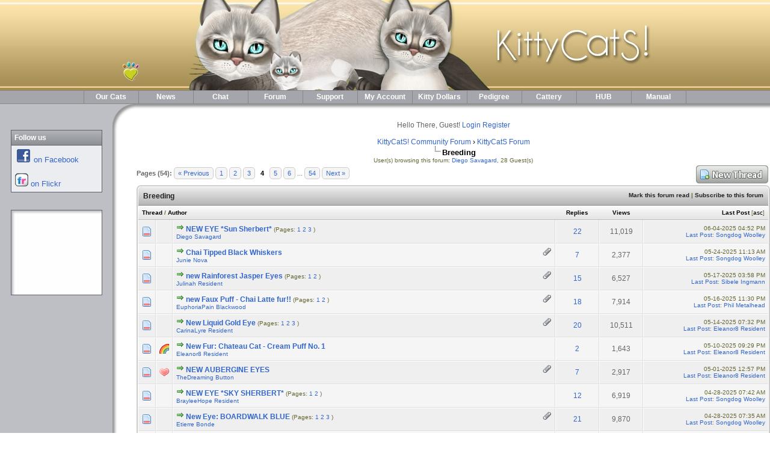

--- FILE ---
content_type: text/html; charset=UTF-8
request_url: https://www.kittycats.ws/forum/forumdisplay.php?fid=5&page=4&datecut=0&sortby=lastpost&order=desc
body_size: 54560
content:
<!DOCTYPE html PUBLIC "-//W3C//DTD XHTML 1.0 Transitional//EN" "http://www.w3.org/TR/xhtml1/DTD/xhtml1-transitional.dtd"><!-- start: forumdisplay -->
<html xml:lang="en" lang="en" xmlns="http://www.w3.org/1999/xhtml">
<head>
<title>KittyCatS! Community Forum - Breeding </title>
<!-- start: headerinclude -->
<link rel="alternate" type="application/rss+xml" title="Latest Threads (RSS 2.0)" href="https://kittycats.ws/forum/syndication.php" />
<link rel="alternate" type="application/atom+xml" title="Latest Threads (Atom 1.0)" href="https://kittycats.ws/forum/syndication.php?type=atom1.0" />
<meta http-equiv="Content-Type" content="text/html; charset=UTF-8" />
<meta http-equiv="Content-Script-Type" content="text/javascript" />
<script type="text/javascript" src="https://kittycats.ws/forum/jscripts/prototype.js?ver=1600"></script>
<script type="text/javascript" src="https://kittycats.ws/forum/jscripts/general.js?ver=1600"></script>
<script type="text/javascript" src="https://kittycats.ws/forum/jscripts/popup_menu.js?ver=1600"></script>
<link type="text/css" rel="stylesheet" href="https://kittycats.ws/forum/cache/themes/theme4/global.css" />
<link type="text/css" rel="stylesheet" href="https://kittycats.ws/forum/css.php?stylesheet=8" />
<link type="text/css" rel="stylesheet" href="https://kittycats.ws/forum/css.php?stylesheet=11" />
<link type="text/css" rel="stylesheet" href="https://kittycats.ws/forum/css.php?stylesheet=9" />

<script type="text/javascript">
<!--
	var cookieDomain = ".kittycats.ws";
	var cookiePath = "/";
	var cookiePrefix = "";
	var deleteevent_confirm = "Are you sure you want to delete this event?";
	var removeattach_confirm = "Are you sure you want to remove the selected attachment from this post?";
	var loading_text = 'Loading. <br />Please Wait..';
	var saving_changes = 'Saving changes..';
	var use_xmlhttprequest = "1";
	var my_post_key = "fea0bb1bd12d693025761fbaf69e76c2";
	var imagepath = "images/clean";
// -->
</script>
<script type="text/javascript" src="jscripts/thx.js"></script>
<!-- end: headerinclude -->
<!-- start: forumdisplay_rssdiscovery -->
<link rel="alternate" type="application/rss+xml" title="Latest Threads in Breeding (RSS 2.0)" href="https://kittycats.ws/forum/syndication.php?fid=5" />
<link rel="alternate" type="application/atom+xml" title="Latest Threads in Breeding (Atom 1.0)" href="https://kittycats.ws/forum/syndication.php?type=atom1.0&amp;fid=5" />
<!-- end: forumdisplay_rssdiscovery -->
<script type="text/javascript">
<!--
	lang.no_new_posts = "Forum Contains No New Posts";
	lang.click_mark_read = "Click to mark this forum as read";
// -->
</script>
</head>
<body>
<!-- start: header -->
<html xml:lang="en" lang="en" xmlns="http://www.w3.org/1999/xhtml"><head>

<!-- CHANGE THE NEXT THREE LINES -->

<title>Drop Menu Website Template</title>
<meta name="Description" content=""A website for KittyCatS! Lovers - learn more about KittyCatS! facts and all things that you always wanted to know about our breedable cats in Second Life.">
<meta name="KeyWords" content="KittyCatS!, kittycats, breedable pets, second life, cats, kitten, breedable cats, online breedable">

<!-- CHANGE THE ABOVE THREE LINES -->
<link rel="shortcut icon" href="../picts/favicon.ico">


<meta http-equiv="Content-Type" content="text/html; charset=iso-8859-1">
<meta name="Copyright" content="Allwebco Design Corporation http://allwebcodesign.com/">


<link rel="StyleSheet" href="../css/common-style.css" type="text/css">
<link rel="StyleSheet" href="../css/gray.css" type="text/css">
<link rel="StyleSheet" href="../css/gray-menu.css" type="text/css">


<script language="JavaScript" type="text/javascript" src="../css/css.js"></script>


<script language="JavaScript" type="text/javascript" src="../javascripts.js"></script>
<script language="JavaScript" type="text/javascript" src="../pop-closeup.js"></script>
<link rel="shortcut icon" href="picts/favicon.ico">

</head>
<body bgcolor="#FFFFFF" text="#000000">



<!-- OUTER PAGE TABLE-->
<table cellpadding="0" cellspacing="0" border="0" width="100%"><tr><td align="center" valign="top">

<script language="JavaScript" type="text/javascript" src="../header.js"></script>




<!-- PICTURE AND BAR TABLE -->
<table cellpadding="0" cellspacing="0" border="0" width="100%"  bgcolor=#B4B4B4><tr><td align="center" BACKGROUND="../picts/bannerside2.jpg">
<img src="../picts/banner2.jpg" border="0" alt="Image"><br>
</td></tr></table>
<!-- END PICTURE TABLE -->




<script language="JavaScript" type="text/javascript" src="../menu.js"></script>




<!-- SPLIT TABLE-->
<table cellpadding="0" cellspacing="0" border="0" width="100%"><tr>
<td align="left" valign="top" class="sidebar-background">



<!-- LEFT SIDEBAR AREA -->

<iframe name="Sidebar" src="../sidebar.htm" width="187" height="600" frameborder="0" marginheight="0" marginwidth="0" scrolling="no" class="sidebar-frame" onload="this.style.visibility='visible';">
</iframe>




</td><td align="left" valign="top" width="40" class="pageheight">

<div id="cornerimage">
<img src="../picts/spacer.gif" height="40" width="40" alt="image"><br>
</div>

<img src="../picts/spacer.gif" height="200" width="10" border="0" alt="image"><br>

</td><td align="center" valign="top" class="shadow-horizontal">



<br><br>

<div id="panel">
				<!-- start: header_welcomeblock_guest -->
<script type="text/javascript">
<!--
	lang.username = "Username";
	lang.password = "Password";
	lang.login = "Login";
	lang.lost_password = "<a href=\"https://kittycats.ws/forum/member.php?action=lostpw\" class=\"lost_password\">Lost Password?<\/a>";
	lang.register_url = "<a href=\"#\" class=\"register\" onClick=ShowActive('yy')>Register<\/a><span id=\"yy\"><\/span>";
	lang.remember_me = "Remember me";
// -->
</script>
<script language='JavaScript'>

	function ShowActive(id) {

	

	if (document.layers) document.layers[''+id+''].innerHTML = '<br>&nbsp;<br>&nbsp;Please get a free KittyCatS! Website Terminal at our shop to register! <a href="http://slurl.com/secondlife/kittyCats/128/128/22" target="_blank"> Get Now...</a>';

	else if (document.all) document.all[''+id+''].innerHTML = '<br>&nbsp;<br>&nbsp;Please get a free KittyCatS! Website Terminal at our shop to register! <a href="http://slurl.com/secondlife/kittyCats/128/128/22" target="_blank"> Get Now...</a>';

	else if (document.getElementById) document.getElementById(''+id+'').innerHTML = '<br>&nbsp;<br>&nbsp;Please get a free KittyCatS Website Terminal at our shop to register! <a href="http://slurl.com/secondlife/kittyCats/128/128/22" target="_blank"> Get Now...</a>';

	

	}

	function kittycats_login()
       {
            window.location.href = '../login_form4.php?redirect=' + window.location.href;
       }


	</script>

<!-- Continuation of div(class="upper") as opened in the header template -->
<!-- <a href="https://kittycats.ws/forum/member.php?action=login  onclick="MyBB.quickLogin();" -->

	<span class="welcome" id="quick_login">Hello There, Guest! <a href="#" onclick="kittycats_login();" class="login">Login</a> <a href="#" class="register" onClick=ShowActive('xx')>Register</a><span id="xx"></span></span>

	</div>
</div>
<!-- end: header_welcomeblock_guest -->
			</div>
<br>
<!-- start: nav -->

<div class="navigation">
<!-- start: nav_bit -->
<a href="https://kittycats.ws/forum/index.php">KittyCatS! Community Forum</a><!-- start: nav_sep -->
&rsaquo;
<!-- end: nav_sep -->
<!-- end: nav_bit --><!-- start: nav_bit -->
<a href="forumdisplay.php?fid=3">KittyCatS Forum</a>
<!-- end: nav_bit --><!-- start: nav_sep_active -->
<br /><img src="images/clean/nav_bit.gif" alt="" />
<!-- end: nav_sep_active --><!-- start: nav_bit_active -->
<span class="active">Breeding</span>
<!-- end: nav_bit_active -->
</div>
<!-- end: nav -->
<!-- end: header -->

<!-- start: forumdisplay_usersbrowsing -->
<span class="smalltext">User(s) browsing this forum: <a href="https://kittycats.ws/forum/member.php?action=profile&amp;uid=7144">Diego Savagard</a>, 28 Guest(s)</span><br />
<!-- end: forumdisplay_usersbrowsing -->


<!-- start: forumdisplay_threadlist -->
<div class="float_left">
	<!-- start: multipage -->
<div class="pagination">
<span class="pages">Pages (54):</span>
<!-- start: multipage_prevpage -->
<a href="forumdisplay.php?fid=5&amp;page=3" class="pagination_previous">&laquo; Previous</a>
<!-- end: multipage_prevpage --><!-- start: multipage_start -->
<a href="forumdisplay.php?fid=5&amp;page=1" class="pagination_first">1</a> 
<!-- end: multipage_start --><!-- start: multipage_page -->
<a href="forumdisplay.php?fid=5&amp;page=2" class="pagination_page">2</a>
<!-- end: multipage_page --><!-- start: multipage_page -->
<a href="forumdisplay.php?fid=5&amp;page=3" class="pagination_page">3</a>
<!-- end: multipage_page --><!-- start: multipage_page_current -->
 <span class="pagination_current">4</span>
<!-- end: multipage_page_current --><!-- start: multipage_page -->
<a href="forumdisplay.php?fid=5&amp;page=5" class="pagination_page">5</a>
<!-- end: multipage_page --><!-- start: multipage_page -->
<a href="forumdisplay.php?fid=5&amp;page=6" class="pagination_page">6</a>
<!-- end: multipage_page --><!-- start: multipage_end -->
...  <a href="forumdisplay.php?fid=5&amp;page=54" class="pagination_last">54</a>
<!-- end: multipage_end --><!-- start: multipage_nextpage -->
<a href="forumdisplay.php?fid=5&amp;page=5" class="pagination_next">Next &raquo;</a>
<!-- end: multipage_nextpage -->
</div>
<!-- end: multipage -->
</div>
<div class="float_right">
	<!-- start: forumdisplay_newthread -->
<a href="newthread.php?fid=5"><img src="images/clean/english/newthread.gif" alt="Post Thread" title="Post Thread" /></a>
<!-- end: forumdisplay_newthread -->
</div>
<table border="0" cellspacing="0" cellpadding="5" class="tborder" style="clear: both;">
	<tr>
		<td class="thead" colspan="6">
			<div style="float: right;">
				<span class="smalltext"><strong><a href="misc.php?action=markread&amp;fid=5">Mark this forum read</a> | <a href="usercp2.php?action=addsubscription&amp;type=forum&amp;fid=5&amp;my_post_key=fea0bb1bd12d693025761fbaf69e76c2">Subscribe to this forum</a></strong></span>
			</div>
			<div>
				<strong>Breeding</strong>
			</div>
		</td>
	</tr>
	<tr>
		<td class="tcat" colspan="3" width="66%"><span class="smalltext"><strong><a href="forumdisplay.php?fid=5&amp;page=4&amp;datecut=0&amp;sortby=subject&amp;order=asc">Thread</a>  / <a href="forumdisplay.php?fid=5&amp;page=4&amp;datecut=0&amp;sortby=starter&amp;order=asc">Author</a> </strong></span></td>
		<td class="tcat" align="center" width="7%"><span class="smalltext"><strong><a href="forumdisplay.php?fid=5&amp;page=4&amp;datecut=0&amp;sortby=replies&amp;order=desc">Replies</a> </strong></span></td>
		<td class="tcat" align="center" width="7%"><span class="smalltext"><strong><a href="forumdisplay.php?fid=5&amp;page=4&amp;datecut=0&amp;sortby=views&amp;order=desc">Views</a> </strong></span></td>
		
		<td class="tcat" align="right" width="20%"><span class="smalltext"><strong><a href="forumdisplay.php?fid=5&amp;page=4&amp;datecut=0&amp;sortby=lastpost&amp;order=desc">Last Post</a> <!-- start: forumdisplay_orderarrow -->
<span class="smalltext">[<a href="forumdisplay.php?fid=5&amp;page=4&amp;datecut=0&amp;sortby=lastpost&amp;order=asc">asc</a>]</span>
<!-- end: forumdisplay_orderarrow --></strong></span></td>
		
	</tr>
	
	
	<!-- start: forumdisplay_thread -->
<tr>
	<td align="center" class="trow2 forumdisplay_regular" width="2%"><img src="images/clean/newhotfolder.gif" alt="New posts. Hot thread." title="New posts. Hot thread." /></td>
	<td align="center" class="trow2 forumdisplay_regular" width="2%">&nbsp;</td>
	<td class="trow2 forumdisplay_regular">
		
		<div>
			<span> <!-- start: forumdisplay_thread_gotounread -->
<a href="showthread.php?tid=39086&amp;action=newpost"><img src="images/clean/jump.gif" alt="Go to first unread post" title="Go to first unread post" /></a> 
<!-- end: forumdisplay_thread_gotounread --><a href="showthread.php?tid=39086" class=" subject_new" id="tid_39086">NEW EYE *Sun Sherbert*</a><!-- start: forumdisplay_thread_multipage -->
 <span class="smalltext">(Pages: <!-- start: forumdisplay_thread_multipage_page -->
<a href="showthread.php?tid=39086">1</a> 
<!-- end: forumdisplay_thread_multipage_page --><!-- start: forumdisplay_thread_multipage_page -->
<a href="showthread.php?tid=39086&amp;page=2">2</a> 
<!-- end: forumdisplay_thread_multipage_page --><!-- start: forumdisplay_thread_multipage_page -->
<a href="showthread.php?tid=39086&amp;page=3">3</a> 
<!-- end: forumdisplay_thread_multipage_page -->)</span>
<!-- end: forumdisplay_thread_multipage --></span>
			<div class="author smalltext"><a href="https://kittycats.ws/forum/member.php?action=profile&amp;uid=7144">Diego Savagard</a></div>
		</div>
	</td>
	<td align="center" class="trow2 forumdisplay_regular"><a href="javascript:MyBB.whoPosted(39086);">22</a></td>
	<td align="center" class="trow2 forumdisplay_regular">11,019</td>
	
	<td class="trow2 forumdisplay_regular" style="white-space: nowrap; text-align: right;">
		<span class="lastpost smalltext">06-04-2025 04:52 PM<br />
		<a href="showthread.php?tid=39086&amp;action=lastpost">Last Post</a>: <a href="https://kittycats.ws/forum/member.php?action=profile&amp;uid=16737">Songdog Woolley</a></span>
	</td>

</tr>
<!-- end: forumdisplay_thread --><!-- start: forumdisplay_thread -->
<tr>
	<td align="center" class="trow1 forumdisplay_regular" width="2%"><img src="images/clean/newhotfolder.gif" alt="New posts. Hot thread." title="New posts. Hot thread." /></td>
	<td align="center" class="trow1 forumdisplay_regular" width="2%">&nbsp;</td>
	<td class="trow1 forumdisplay_regular">
		<!-- start: forumdisplay_thread_attachment_count -->
<div style="float: right;"><img src="images/clean/paperclip.gif" alt="" title="This thread contains 3 attachments." /></div>
<!-- end: forumdisplay_thread_attachment_count -->
		<div>
			<span> <!-- start: forumdisplay_thread_gotounread -->
<a href="showthread.php?tid=39804&amp;action=newpost"><img src="images/clean/jump.gif" alt="Go to first unread post" title="Go to first unread post" /></a> 
<!-- end: forumdisplay_thread_gotounread --><a href="showthread.php?tid=39804" class=" subject_new" id="tid_39804">Chai Tipped Black Whiskers</a></span>
			<div class="author smalltext"><a href="https://kittycats.ws/forum/member.php?action=profile&amp;uid=16075">Junie Nova</a></div>
		</div>
	</td>
	<td align="center" class="trow1 forumdisplay_regular"><a href="javascript:MyBB.whoPosted(39804);">7</a></td>
	<td align="center" class="trow1 forumdisplay_regular">2,377</td>
	
	<td class="trow1 forumdisplay_regular" style="white-space: nowrap; text-align: right;">
		<span class="lastpost smalltext">05-24-2025 11:13 AM<br />
		<a href="showthread.php?tid=39804&amp;action=lastpost">Last Post</a>: <a href="https://kittycats.ws/forum/member.php?action=profile&amp;uid=16737">Songdog Woolley</a></span>
	</td>

</tr>
<!-- end: forumdisplay_thread --><!-- start: forumdisplay_thread -->
<tr>
	<td align="center" class="trow2 forumdisplay_regular" width="2%"><img src="images/clean/newhotfolder.gif" alt="New posts. Hot thread." title="New posts. Hot thread." /></td>
	<td align="center" class="trow2 forumdisplay_regular" width="2%">&nbsp;</td>
	<td class="trow2 forumdisplay_regular">
		<!-- start: forumdisplay_thread_attachment_count -->
<div style="float: right;"><img src="images/clean/paperclip.gif" alt="" title="This thread contains 4 attachments." /></div>
<!-- end: forumdisplay_thread_attachment_count -->
		<div>
			<span> <!-- start: forumdisplay_thread_gotounread -->
<a href="showthread.php?tid=39426&amp;action=newpost"><img src="images/clean/jump.gif" alt="Go to first unread post" title="Go to first unread post" /></a> 
<!-- end: forumdisplay_thread_gotounread --><a href="showthread.php?tid=39426" class=" subject_new" id="tid_39426">new Rainforest Jasper Eyes</a><!-- start: forumdisplay_thread_multipage -->
 <span class="smalltext">(Pages: <!-- start: forumdisplay_thread_multipage_page -->
<a href="showthread.php?tid=39426">1</a> 
<!-- end: forumdisplay_thread_multipage_page --><!-- start: forumdisplay_thread_multipage_page -->
<a href="showthread.php?tid=39426&amp;page=2">2</a> 
<!-- end: forumdisplay_thread_multipage_page -->)</span>
<!-- end: forumdisplay_thread_multipage --></span>
			<div class="author smalltext"><a href="https://kittycats.ws/forum/member.php?action=profile&amp;uid=39674">Julinah Resident</a></div>
		</div>
	</td>
	<td align="center" class="trow2 forumdisplay_regular"><a href="javascript:MyBB.whoPosted(39426);">15</a></td>
	<td align="center" class="trow2 forumdisplay_regular">6,527</td>
	
	<td class="trow2 forumdisplay_regular" style="white-space: nowrap; text-align: right;">
		<span class="lastpost smalltext">05-17-2025 03:58 PM<br />
		<a href="showthread.php?tid=39426&amp;action=lastpost">Last Post</a>: <a href="https://kittycats.ws/forum/member.php?action=profile&amp;uid=34958">Sibele Ingmann</a></span>
	</td>

</tr>
<!-- end: forumdisplay_thread --><!-- start: forumdisplay_thread -->
<tr>
	<td align="center" class="trow1 forumdisplay_regular" width="2%"><img src="images/clean/newhotfolder.gif" alt="New posts. Hot thread." title="New posts. Hot thread." /></td>
	<td align="center" class="trow1 forumdisplay_regular" width="2%">&nbsp;</td>
	<td class="trow1 forumdisplay_regular">
		<!-- start: forumdisplay_thread_attachment_count -->
<div style="float: right;"><img src="images/clean/paperclip.gif" alt="" title="This thread contains 3 attachments." /></div>
<!-- end: forumdisplay_thread_attachment_count -->
		<div>
			<span> <!-- start: forumdisplay_thread_gotounread -->
<a href="showthread.php?tid=39436&amp;action=newpost"><img src="images/clean/jump.gif" alt="Go to first unread post" title="Go to first unread post" /></a> 
<!-- end: forumdisplay_thread_gotounread --><a href="showthread.php?tid=39436" class=" subject_new" id="tid_39436"> new Faux Puff - Chai Latte fur!!</a><!-- start: forumdisplay_thread_multipage -->
 <span class="smalltext">(Pages: <!-- start: forumdisplay_thread_multipage_page -->
<a href="showthread.php?tid=39436">1</a> 
<!-- end: forumdisplay_thread_multipage_page --><!-- start: forumdisplay_thread_multipage_page -->
<a href="showthread.php?tid=39436&amp;page=2">2</a> 
<!-- end: forumdisplay_thread_multipage_page -->)</span>
<!-- end: forumdisplay_thread_multipage --></span>
			<div class="author smalltext"><a href="https://kittycats.ws/forum/member.php?action=profile&amp;uid=49914">EuphoriaPain Blackwood</a></div>
		</div>
	</td>
	<td align="center" class="trow1 forumdisplay_regular"><a href="javascript:MyBB.whoPosted(39436);">18</a></td>
	<td align="center" class="trow1 forumdisplay_regular">7,914</td>
	
	<td class="trow1 forumdisplay_regular" style="white-space: nowrap; text-align: right;">
		<span class="lastpost smalltext">05-16-2025 11:30 PM<br />
		<a href="showthread.php?tid=39436&amp;action=lastpost">Last Post</a>: <a href="https://kittycats.ws/forum/member.php?action=profile&amp;uid=21596">Phil Metalhead</a></span>
	</td>

</tr>
<!-- end: forumdisplay_thread --><!-- start: forumdisplay_thread -->
<tr>
	<td align="center" class="trow2 forumdisplay_regular" width="2%"><img src="images/clean/newhotfolder.gif" alt="New posts. Hot thread." title="New posts. Hot thread." /></td>
	<td align="center" class="trow2 forumdisplay_regular" width="2%">&nbsp;</td>
	<td class="trow2 forumdisplay_regular">
		<!-- start: forumdisplay_thread_attachment_count -->
<div style="float: right;"><img src="images/clean/paperclip.gif" alt="" title="This thread contains 3 attachments." /></div>
<!-- end: forumdisplay_thread_attachment_count -->
		<div>
			<span> <!-- start: forumdisplay_thread_gotounread -->
<a href="showthread.php?tid=39088&amp;action=newpost"><img src="images/clean/jump.gif" alt="Go to first unread post" title="Go to first unread post" /></a> 
<!-- end: forumdisplay_thread_gotounread --><a href="showthread.php?tid=39088" class=" subject_new" id="tid_39088">New Liquid Gold Eye</a><!-- start: forumdisplay_thread_multipage -->
 <span class="smalltext">(Pages: <!-- start: forumdisplay_thread_multipage_page -->
<a href="showthread.php?tid=39088">1</a> 
<!-- end: forumdisplay_thread_multipage_page --><!-- start: forumdisplay_thread_multipage_page -->
<a href="showthread.php?tid=39088&amp;page=2">2</a> 
<!-- end: forumdisplay_thread_multipage_page --><!-- start: forumdisplay_thread_multipage_page -->
<a href="showthread.php?tid=39088&amp;page=3">3</a> 
<!-- end: forumdisplay_thread_multipage_page -->)</span>
<!-- end: forumdisplay_thread_multipage --></span>
			<div class="author smalltext"><a href="https://kittycats.ws/forum/member.php?action=profile&amp;uid=48398">CarinaLyre Resident</a></div>
		</div>
	</td>
	<td align="center" class="trow2 forumdisplay_regular"><a href="javascript:MyBB.whoPosted(39088);">20</a></td>
	<td align="center" class="trow2 forumdisplay_regular">10,511</td>
	
	<td class="trow2 forumdisplay_regular" style="white-space: nowrap; text-align: right;">
		<span class="lastpost smalltext">05-14-2025 07:32 PM<br />
		<a href="showthread.php?tid=39088&amp;action=lastpost">Last Post</a>: <a href="https://kittycats.ws/forum/member.php?action=profile&amp;uid=14819">Eleanor8 Resident</a></span>
	</td>

</tr>
<!-- end: forumdisplay_thread --><!-- start: forumdisplay_thread -->
<tr>
	<td align="center" class="trow1 forumdisplay_regular" width="2%"><img src="images/clean/newhotfolder.gif" alt="New posts. Hot thread." title="New posts. Hot thread." /></td>
	<td align="center" class="trow1 forumdisplay_regular" width="2%"><img src="images/icons/rainbow.gif" alt="Rainbow" /></td>
	<td class="trow1 forumdisplay_regular">
		
		<div>
			<span> <!-- start: forumdisplay_thread_gotounread -->
<a href="showthread.php?tid=39805&amp;action=newpost"><img src="images/clean/jump.gif" alt="Go to first unread post" title="Go to first unread post" /></a> 
<!-- end: forumdisplay_thread_gotounread --><a href="showthread.php?tid=39805" class=" subject_new" id="tid_39805">New Fur: Chateau Cat - Cream Puff No. 1</a></span>
			<div class="author smalltext"><a href="https://kittycats.ws/forum/member.php?action=profile&amp;uid=14819">Eleanor8 Resident</a></div>
		</div>
	</td>
	<td align="center" class="trow1 forumdisplay_regular"><a href="javascript:MyBB.whoPosted(39805);">2</a></td>
	<td align="center" class="trow1 forumdisplay_regular">1,643</td>
	
	<td class="trow1 forumdisplay_regular" style="white-space: nowrap; text-align: right;">
		<span class="lastpost smalltext">05-10-2025 09:29 PM<br />
		<a href="showthread.php?tid=39805&amp;action=lastpost">Last Post</a>: <a href="https://kittycats.ws/forum/member.php?action=profile&amp;uid=14819">Eleanor8 Resident</a></span>
	</td>

</tr>
<!-- end: forumdisplay_thread --><!-- start: forumdisplay_thread -->
<tr>
	<td align="center" class="trow2 forumdisplay_regular" width="2%"><img src="images/clean/newhotfolder.gif" alt="New posts. Hot thread." title="New posts. Hot thread." /></td>
	<td align="center" class="trow2 forumdisplay_regular" width="2%"><img src="images/icons/heart.gif" alt="Heart" /></td>
	<td class="trow2 forumdisplay_regular">
		<!-- start: forumdisplay_thread_attachment_count -->
<div style="float: right;"><img src="images/clean/paperclip.gif" alt="" title="This thread contains 2 attachments." /></div>
<!-- end: forumdisplay_thread_attachment_count -->
		<div>
			<span> <!-- start: forumdisplay_thread_gotounread -->
<a href="showthread.php?tid=39749&amp;action=newpost"><img src="images/clean/jump.gif" alt="Go to first unread post" title="Go to first unread post" /></a> 
<!-- end: forumdisplay_thread_gotounread --><a href="showthread.php?tid=39749" class=" subject_new" id="tid_39749">NEW AUBERGINE EYES</a></span>
			<div class="author smalltext"><a href="https://kittycats.ws/forum/member.php?action=profile&amp;uid=8142">TheDreaming Button</a></div>
		</div>
	</td>
	<td align="center" class="trow2 forumdisplay_regular"><a href="javascript:MyBB.whoPosted(39749);">7</a></td>
	<td align="center" class="trow2 forumdisplay_regular">2,917</td>
	
	<td class="trow2 forumdisplay_regular" style="white-space: nowrap; text-align: right;">
		<span class="lastpost smalltext">05-01-2025 12:57 PM<br />
		<a href="showthread.php?tid=39749&amp;action=lastpost">Last Post</a>: <a href="https://kittycats.ws/forum/member.php?action=profile&amp;uid=14819">Eleanor8 Resident</a></span>
	</td>

</tr>
<!-- end: forumdisplay_thread --><!-- start: forumdisplay_thread -->
<tr>
	<td align="center" class="trow1 forumdisplay_regular" width="2%"><img src="images/clean/newhotfolder.gif" alt="New posts. Hot thread." title="New posts. Hot thread." /></td>
	<td align="center" class="trow1 forumdisplay_regular" width="2%">&nbsp;</td>
	<td class="trow1 forumdisplay_regular">
		
		<div>
			<span> <!-- start: forumdisplay_thread_gotounread -->
<a href="showthread.php?tid=39118&amp;action=newpost"><img src="images/clean/jump.gif" alt="Go to first unread post" title="Go to first unread post" /></a> 
<!-- end: forumdisplay_thread_gotounread --><a href="showthread.php?tid=39118" class=" subject_new" id="tid_39118">NEW EYE *SKY SHERBERT*</a><!-- start: forumdisplay_thread_multipage -->
 <span class="smalltext">(Pages: <!-- start: forumdisplay_thread_multipage_page -->
<a href="showthread.php?tid=39118">1</a> 
<!-- end: forumdisplay_thread_multipage_page --><!-- start: forumdisplay_thread_multipage_page -->
<a href="showthread.php?tid=39118&amp;page=2">2</a> 
<!-- end: forumdisplay_thread_multipage_page -->)</span>
<!-- end: forumdisplay_thread_multipage --></span>
			<div class="author smalltext"><a href="https://kittycats.ws/forum/member.php?action=profile&amp;uid=49479">BrayleeHope Resident</a></div>
		</div>
	</td>
	<td align="center" class="trow1 forumdisplay_regular"><a href="javascript:MyBB.whoPosted(39118);">12</a></td>
	<td align="center" class="trow1 forumdisplay_regular">6,919</td>
	
	<td class="trow1 forumdisplay_regular" style="white-space: nowrap; text-align: right;">
		<span class="lastpost smalltext">04-28-2025 07:42 AM<br />
		<a href="showthread.php?tid=39118&amp;action=lastpost">Last Post</a>: <a href="https://kittycats.ws/forum/member.php?action=profile&amp;uid=16737">Songdog Woolley</a></span>
	</td>

</tr>
<!-- end: forumdisplay_thread --><!-- start: forumdisplay_thread -->
<tr>
	<td align="center" class="trow2 forumdisplay_regular" width="2%"><img src="images/clean/newhotfolder.gif" alt="New posts. Hot thread." title="New posts. Hot thread." /></td>
	<td align="center" class="trow2 forumdisplay_regular" width="2%">&nbsp;</td>
	<td class="trow2 forumdisplay_regular">
		<!-- start: forumdisplay_thread_attachment_count -->
<div style="float: right;"><img src="images/clean/paperclip.gif" alt="" title="This thread contains 8 attachments." /></div>
<!-- end: forumdisplay_thread_attachment_count -->
		<div>
			<span> <!-- start: forumdisplay_thread_gotounread -->
<a href="showthread.php?tid=38951&amp;action=newpost"><img src="images/clean/jump.gif" alt="Go to first unread post" title="Go to first unread post" /></a> 
<!-- end: forumdisplay_thread_gotounread --><a href="showthread.php?tid=38951" class=" subject_new" id="tid_38951">New Eye: BOARDWALK BLUE</a><!-- start: forumdisplay_thread_multipage -->
 <span class="smalltext">(Pages: <!-- start: forumdisplay_thread_multipage_page -->
<a href="showthread.php?tid=38951">1</a> 
<!-- end: forumdisplay_thread_multipage_page --><!-- start: forumdisplay_thread_multipage_page -->
<a href="showthread.php?tid=38951&amp;page=2">2</a> 
<!-- end: forumdisplay_thread_multipage_page --><!-- start: forumdisplay_thread_multipage_page -->
<a href="showthread.php?tid=38951&amp;page=3">3</a> 
<!-- end: forumdisplay_thread_multipage_page -->)</span>
<!-- end: forumdisplay_thread_multipage --></span>
			<div class="author smalltext"><a href="https://kittycats.ws/forum/member.php?action=profile&amp;uid=9316">Etierre Bonde</a></div>
		</div>
	</td>
	<td align="center" class="trow2 forumdisplay_regular"><a href="javascript:MyBB.whoPosted(38951);">21</a></td>
	<td align="center" class="trow2 forumdisplay_regular">9,870</td>
	
	<td class="trow2 forumdisplay_regular" style="white-space: nowrap; text-align: right;">
		<span class="lastpost smalltext">04-28-2025 07:35 AM<br />
		<a href="showthread.php?tid=38951&amp;action=lastpost">Last Post</a>: <a href="https://kittycats.ws/forum/member.php?action=profile&amp;uid=16737">Songdog Woolley</a></span>
	</td>

</tr>
<!-- end: forumdisplay_thread --><!-- start: forumdisplay_thread -->
<tr>
	<td align="center" class="trow1 forumdisplay_regular" width="2%"><img src="images/clean/newhotfolder.gif" alt="New posts. Hot thread." title="New posts. Hot thread." /></td>
	<td align="center" class="trow1 forumdisplay_regular" width="2%">&nbsp;</td>
	<td class="trow1 forumdisplay_regular">
		<!-- start: forumdisplay_thread_attachment_count -->
<div style="float: right;"><img src="images/clean/paperclip.gif" alt="" title="This thread contains 2 attachments." /></div>
<!-- end: forumdisplay_thread_attachment_count -->
		<div>
			<span> <!-- start: forumdisplay_thread_gotounread -->
<a href="showthread.php?tid=39807&amp;action=newpost"><img src="images/clean/jump.gif" alt="Go to first unread post" title="Go to first unread post" /></a> 
<!-- end: forumdisplay_thread_gotounread --><a href="showthread.php?tid=39807" class=" subject_new" id="tid_39807">New eye **FAIRY DUST**</a></span>
			<div class="author smalltext"><a href="https://kittycats.ws/forum/member.php?action=profile&amp;uid=52450">Leelee143 Resident</a></div>
		</div>
	</td>
	<td align="center" class="trow1 forumdisplay_regular"><a href="javascript:MyBB.whoPosted(39807);">9</a></td>
	<td align="center" class="trow1 forumdisplay_regular">2,905</td>
	
	<td class="trow1 forumdisplay_regular" style="white-space: nowrap; text-align: right;">
		<span class="lastpost smalltext">04-04-2025 01:38 PM<br />
		<a href="showthread.php?tid=39807&amp;action=lastpost">Last Post</a>: <a href="https://kittycats.ws/forum/member.php?action=profile&amp;uid=1337">Tawnni Tigerpaw</a></span>
	</td>

</tr>
<!-- end: forumdisplay_thread --><!-- start: forumdisplay_thread -->
<tr>
	<td align="center" class="trow2 forumdisplay_regular" width="2%"><img src="images/clean/newhotfolder.gif" alt="New posts. Hot thread." title="New posts. Hot thread." /></td>
	<td align="center" class="trow2 forumdisplay_regular" width="2%">&nbsp;</td>
	<td class="trow2 forumdisplay_regular">
		<!-- start: forumdisplay_thread_attachment_count -->
<div style="float: right;"><img src="images/clean/paperclip.gif" alt="" title="This thread contains 1 attachment." /></div>
<!-- end: forumdisplay_thread_attachment_count -->
		<div>
			<span> <!-- start: forumdisplay_thread_gotounread -->
<a href="showthread.php?tid=39824&amp;action=newpost"><img src="images/clean/jump.gif" alt="Go to first unread post" title="Go to first unread post" /></a> 
<!-- end: forumdisplay_thread_gotounread --><a href="showthread.php?tid=39824" class=" subject_new" id="tid_39824">Can this eye be pulled?</a></span>
			<div class="author smalltext"><a href="https://kittycats.ws/forum/member.php?action=profile&amp;uid=11284">Candi Roecastle</a></div>
		</div>
	</td>
	<td align="center" class="trow2 forumdisplay_regular"><a href="javascript:MyBB.whoPosted(39824);">4</a></td>
	<td align="center" class="trow2 forumdisplay_regular">1,532</td>
	
	<td class="trow2 forumdisplay_regular" style="white-space: nowrap; text-align: right;">
		<span class="lastpost smalltext">04-02-2025 01:37 PM<br />
		<a href="showthread.php?tid=39824&amp;action=lastpost">Last Post</a>: <a href="https://kittycats.ws/forum/member.php?action=profile&amp;uid=11284">Candi Roecastle</a></span>
	</td>

</tr>
<!-- end: forumdisplay_thread --><!-- start: forumdisplay_thread -->
<tr>
	<td align="center" class="trow1 forumdisplay_regular" width="2%"><img src="images/clean/newhotfolder.gif" alt="New posts. Hot thread." title="New posts. Hot thread." /></td>
	<td align="center" class="trow1 forumdisplay_regular" width="2%">&nbsp;</td>
	<td class="trow1 forumdisplay_regular">
		<!-- start: forumdisplay_thread_attachment_count -->
<div style="float: right;"><img src="images/clean/paperclip.gif" alt="" title="This thread contains 1 attachment." /></div>
<!-- end: forumdisplay_thread_attachment_count -->
		<div>
			<span> <!-- start: forumdisplay_thread_gotounread -->
<a href="showthread.php?tid=39830&amp;action=newpost"><img src="images/clean/jump.gif" alt="Go to first unread post" title="Go to first unread post" /></a> 
<!-- end: forumdisplay_thread_gotounread --><a href="showthread.php?tid=39830" class=" subject_new" id="tid_39830">A new fur?</a></span>
			<div class="author smalltext"><a href="https://kittycats.ws/forum/member.php?action=profile&amp;uid=42154">Xikaxixika Resident</a></div>
		</div>
	</td>
	<td align="center" class="trow1 forumdisplay_regular"><a href="javascript:MyBB.whoPosted(39830);">1</a></td>
	<td align="center" class="trow1 forumdisplay_regular">1,584</td>
	
	<td class="trow1 forumdisplay_regular" style="white-space: nowrap; text-align: right;">
		<span class="lastpost smalltext">04-02-2025 12:50 PM<br />
		<a href="showthread.php?tid=39830&amp;action=lastpost">Last Post</a>: <a href="https://kittycats.ws/forum/member.php?action=profile&amp;uid=7712">Magnum Vaher</a></span>
	</td>

</tr>
<!-- end: forumdisplay_thread --><!-- start: forumdisplay_thread -->
<tr>
	<td align="center" class="trow2 forumdisplay_regular" width="2%"><img src="images/clean/newhotfolder.gif" alt="New posts. Hot thread." title="New posts. Hot thread." /></td>
	<td align="center" class="trow2 forumdisplay_regular" width="2%">&nbsp;</td>
	<td class="trow2 forumdisplay_regular">
		<!-- start: forumdisplay_thread_attachment_count -->
<div style="float: right;"><img src="images/clean/paperclip.gif" alt="" title="This thread contains 3 attachments." /></div>
<!-- end: forumdisplay_thread_attachment_count -->
		<div>
			<span> <!-- start: forumdisplay_thread_gotounread -->
<a href="showthread.php?tid=39828&amp;action=newpost"><img src="images/clean/jump.gif" alt="Go to first unread post" title="Go to first unread post" /></a> 
<!-- end: forumdisplay_thread_gotounread --><a href="showthread.php?tid=39828" class=" subject_new" id="tid_39828">A fool's day kitten?</a></span>
			<div class="author smalltext"><a href="https://kittycats.ws/forum/member.php?action=profile&amp;uid=50699">Mimesis Monday</a></div>
		</div>
	</td>
	<td align="center" class="trow2 forumdisplay_regular"><a href="javascript:MyBB.whoPosted(39828);">4</a></td>
	<td align="center" class="trow2 forumdisplay_regular">1,476</td>
	
	<td class="trow2 forumdisplay_regular" style="white-space: nowrap; text-align: right;">
		<span class="lastpost smalltext">04-01-2025 02:41 PM<br />
		<a href="showthread.php?tid=39828&amp;action=lastpost">Last Post</a>: <a href="https://kittycats.ws/forum/member.php?action=profile&amp;uid=52216">Brian Aviator</a></span>
	</td>

</tr>
<!-- end: forumdisplay_thread --><!-- start: forumdisplay_thread -->
<tr>
	<td align="center" class="trow1 forumdisplay_regular" width="2%"><img src="images/clean/newhotfolder.gif" alt="New posts. Hot thread." title="New posts. Hot thread." /></td>
	<td align="center" class="trow1 forumdisplay_regular" width="2%">&nbsp;</td>
	<td class="trow1 forumdisplay_regular">
		
		<div>
			<span> <!-- start: forumdisplay_thread_gotounread -->
<a href="showthread.php?tid=39826&amp;action=newpost"><img src="images/clean/jump.gif" alt="Go to first unread post" title="Go to first unread post" /></a> 
<!-- end: forumdisplay_thread_gotounread --><a href="showthread.php?tid=39826" class=" subject_new" id="tid_39826">Pixie Big BooBoo Dom to Pixie Rounded fold??</a></span>
			<div class="author smalltext"><a href="https://kittycats.ws/forum/member.php?action=profile&amp;uid=46974">Jessica Brennman</a></div>
		</div>
	</td>
	<td align="center" class="trow1 forumdisplay_regular"><a href="javascript:MyBB.whoPosted(39826);">0</a></td>
	<td align="center" class="trow1 forumdisplay_regular">741</td>
	
	<td class="trow1 forumdisplay_regular" style="white-space: nowrap; text-align: right;">
		<span class="lastpost smalltext">03-31-2025 10:05 AM<br />
		<a href="showthread.php?tid=39826&amp;action=lastpost">Last Post</a>: <a href="https://kittycats.ws/forum/member.php?action=profile&amp;uid=46974">Jessica Brennman</a></span>
	</td>

</tr>
<!-- end: forumdisplay_thread --><!-- start: forumdisplay_thread -->
<tr>
	<td align="center" class="trow2 forumdisplay_regular" width="2%"><img src="images/clean/newhotfolder.gif" alt="New posts. Hot thread." title="New posts. Hot thread." /></td>
	<td align="center" class="trow2 forumdisplay_regular" width="2%">&nbsp;</td>
	<td class="trow2 forumdisplay_regular">
		
		<div>
			<span> <!-- start: forumdisplay_thread_gotounread -->
<a href="showthread.php?tid=39812&amp;action=newpost"><img src="images/clean/jump.gif" alt="Go to first unread post" title="Go to first unread post" /></a> 
<!-- end: forumdisplay_thread_gotounread --><a href="showthread.php?tid=39812" class=" subject_new" id="tid_39812">Aubergine help please</a></span>
			<div class="author smalltext"><a href="https://kittycats.ws/forum/member.php?action=profile&amp;uid=46974">Jessica Brennman</a></div>
		</div>
	</td>
	<td align="center" class="trow2 forumdisplay_regular"><a href="javascript:MyBB.whoPosted(39812);">3</a></td>
	<td align="center" class="trow2 forumdisplay_regular">1,287</td>
	
	<td class="trow2 forumdisplay_regular" style="white-space: nowrap; text-align: right;">
		<span class="lastpost smalltext">03-21-2025 02:32 PM<br />
		<a href="showthread.php?tid=39812&amp;action=lastpost">Last Post</a>: <a href="https://kittycats.ws/forum/member.php?action=profile&amp;uid=16737">Songdog Woolley</a></span>
	</td>

</tr>
<!-- end: forumdisplay_thread --><!-- start: forumdisplay_thread -->
<tr>
	<td align="center" class="trow1 forumdisplay_regular" width="2%"><img src="images/clean/newhotfolder.gif" alt="New posts. Hot thread." title="New posts. Hot thread." /></td>
	<td align="center" class="trow1 forumdisplay_regular" width="2%">&nbsp;</td>
	<td class="trow1 forumdisplay_regular">
		<!-- start: forumdisplay_thread_attachment_count -->
<div style="float: right;"><img src="images/clean/paperclip.gif" alt="" title="This thread contains 7 attachments." /></div>
<!-- end: forumdisplay_thread_attachment_count -->
		<div>
			<span> <!-- start: forumdisplay_thread_gotounread -->
<a href="showthread.php?tid=39435&amp;action=newpost"><img src="images/clean/jump.gif" alt="Go to first unread post" title="Go to first unread post" /></a> 
<!-- end: forumdisplay_thread_gotounread --><a href="showthread.php?tid=39435" class=" subject_new" id="tid_39435">Fur Faux Puff - Chesnut</a><!-- start: forumdisplay_thread_multipage -->
 <span class="smalltext">(Pages: <!-- start: forumdisplay_thread_multipage_page -->
<a href="showthread.php?tid=39435">1</a> 
<!-- end: forumdisplay_thread_multipage_page --><!-- start: forumdisplay_thread_multipage_page -->
<a href="showthread.php?tid=39435&amp;page=2">2</a> 
<!-- end: forumdisplay_thread_multipage_page -->)</span>
<!-- end: forumdisplay_thread_multipage --></span>
			<div class="author smalltext"><a href="https://kittycats.ws/forum/member.php?action=profile&amp;uid=31602">Claudette Loire</a></div>
		</div>
	</td>
	<td align="center" class="trow1 forumdisplay_regular"><a href="javascript:MyBB.whoPosted(39435);">15</a></td>
	<td align="center" class="trow1 forumdisplay_regular">6,490</td>
	
	<td class="trow1 forumdisplay_regular" style="white-space: nowrap; text-align: right;">
		<span class="lastpost smalltext">03-15-2025 07:03 PM<br />
		<a href="showthread.php?tid=39435&amp;action=lastpost">Last Post</a>: <a href="https://kittycats.ws/forum/member.php?action=profile&amp;uid=14819">Eleanor8 Resident</a></span>
	</td>

</tr>
<!-- end: forumdisplay_thread --><!-- start: forumdisplay_thread -->
<tr>
	<td align="center" class="trow2 forumdisplay_regular" width="2%"><img src="images/clean/newhotfolder.gif" alt="New posts. Hot thread." title="New posts. Hot thread." /></td>
	<td align="center" class="trow2 forumdisplay_regular" width="2%">&nbsp;</td>
	<td class="trow2 forumdisplay_regular">
		<!-- start: forumdisplay_thread_attachment_count -->
<div style="float: right;"><img src="images/clean/paperclip.gif" alt="" title="This thread contains 1 attachment." /></div>
<!-- end: forumdisplay_thread_attachment_count -->
		<div>
			<span> <!-- start: forumdisplay_thread_gotounread -->
<a href="showthread.php?tid=39528&amp;action=newpost"><img src="images/clean/jump.gif" alt="Go to first unread post" title="Go to first unread post" /></a> 
<!-- end: forumdisplay_thread_gotounread --><a href="showthread.php?tid=39528" class=" subject_new" id="tid_39528"> Pixie Odyssey Fold No. 2</a><!-- start: forumdisplay_thread_multipage -->
 <span class="smalltext">(Pages: <!-- start: forumdisplay_thread_multipage_page -->
<a href="showthread.php?tid=39528">1</a> 
<!-- end: forumdisplay_thread_multipage_page --><!-- start: forumdisplay_thread_multipage_page -->
<a href="showthread.php?tid=39528&amp;page=2">2</a> 
<!-- end: forumdisplay_thread_multipage_page -->)</span>
<!-- end: forumdisplay_thread_multipage --></span>
			<div class="author smalltext"><a href="https://kittycats.ws/forum/member.php?action=profile&amp;uid=22505">Gib Bagley</a></div>
		</div>
	</td>
	<td align="center" class="trow2 forumdisplay_regular"><a href="javascript:MyBB.whoPosted(39528);">10</a></td>
	<td align="center" class="trow2 forumdisplay_regular">4,812</td>
	
	<td class="trow2 forumdisplay_regular" style="white-space: nowrap; text-align: right;">
		<span class="lastpost smalltext">03-14-2025 03:57 PM<br />
		<a href="showthread.php?tid=39528&amp;action=lastpost">Last Post</a>: <a href="https://kittycats.ws/forum/member.php?action=profile&amp;uid=14819">Eleanor8 Resident</a></span>
	</td>

</tr>
<!-- end: forumdisplay_thread --><!-- start: forumdisplay_thread -->
<tr>
	<td align="center" class="trow1 forumdisplay_regular" width="2%"><img src="images/clean/newhotfolder.gif" alt="New posts. Hot thread." title="New posts. Hot thread." /></td>
	<td align="center" class="trow1 forumdisplay_regular" width="2%">&nbsp;</td>
	<td class="trow1 forumdisplay_regular">
		
		<div>
			<span> <!-- start: forumdisplay_thread_gotounread -->
<a href="showthread.php?tid=39790&amp;action=newpost"><img src="images/clean/jump.gif" alt="Go to first unread post" title="Go to first unread post" /></a> 
<!-- end: forumdisplay_thread_gotounread --><a href="showthread.php?tid=39790" class=" subject_new" id="tid_39790">Ody Rounded Boo Boo</a></span>
			<div class="author smalltext"><a href="https://kittycats.ws/forum/member.php?action=profile&amp;uid=519">Nocshadue Balbozar</a></div>
		</div>
	</td>
	<td align="center" class="trow1 forumdisplay_regular"><a href="javascript:MyBB.whoPosted(39790);">0</a></td>
	<td align="center" class="trow1 forumdisplay_regular">589</td>
	
	<td class="trow1 forumdisplay_regular" style="white-space: nowrap; text-align: right;">
		<span class="lastpost smalltext">03-12-2025 02:30 AM<br />
		<a href="showthread.php?tid=39790&amp;action=lastpost">Last Post</a>: <a href="https://kittycats.ws/forum/member.php?action=profile&amp;uid=519">Nocshadue Balbozar</a></span>
	</td>

</tr>
<!-- end: forumdisplay_thread --><!-- start: forumdisplay_thread -->
<tr>
	<td align="center" class="trow2 forumdisplay_regular" width="2%"><img src="images/clean/newhotfolder.gif" alt="New posts. Hot thread." title="New posts. Hot thread." /></td>
	<td align="center" class="trow2 forumdisplay_regular" width="2%">&nbsp;</td>
	<td class="trow2 forumdisplay_regular">
		<!-- start: forumdisplay_thread_attachment_count -->
<div style="float: right;"><img src="images/clean/paperclip.gif" alt="" title="This thread contains 2 attachments." /></div>
<!-- end: forumdisplay_thread_attachment_count -->
		<div>
			<span> <!-- start: forumdisplay_thread_gotounread -->
<a href="showthread.php?tid=39535&amp;action=newpost"><img src="images/clean/jump.gif" alt="Go to first unread post" title="Go to first unread post" /></a> 
<!-- end: forumdisplay_thread_gotounread --><a href="showthread.php?tid=39535" class=" subject_new" id="tid_39535">New Whiskers Periwinkle Tipped Black</a><!-- start: forumdisplay_thread_multipage -->
 <span class="smalltext">(Pages: <!-- start: forumdisplay_thread_multipage_page -->
<a href="showthread.php?tid=39535">1</a> 
<!-- end: forumdisplay_thread_multipage_page --><!-- start: forumdisplay_thread_multipage_page -->
<a href="showthread.php?tid=39535&amp;page=2">2</a> 
<!-- end: forumdisplay_thread_multipage_page -->)</span>
<!-- end: forumdisplay_thread_multipage --></span>
			<div class="author smalltext"><a href="https://kittycats.ws/forum/member.php?action=profile&amp;uid=39674">Julinah Resident</a></div>
		</div>
	</td>
	<td align="center" class="trow2 forumdisplay_regular"><a href="javascript:MyBB.whoPosted(39535);">12</a></td>
	<td align="center" class="trow2 forumdisplay_regular">6,112</td>
	
	<td class="trow2 forumdisplay_regular" style="white-space: nowrap; text-align: right;">
		<span class="lastpost smalltext">03-08-2025 07:03 PM<br />
		<a href="showthread.php?tid=39535&amp;action=lastpost">Last Post</a>: <a href="https://kittycats.ws/forum/member.php?action=profile&amp;uid=14819">Eleanor8 Resident</a></span>
	</td>

</tr>
<!-- end: forumdisplay_thread --><!-- start: forumdisplay_thread -->
<tr>
	<td align="center" class="trow1 forumdisplay_regular" width="2%"><img src="images/clean/newhotfolder.gif" alt="New posts. Hot thread." title="New posts. Hot thread." /></td>
	<td align="center" class="trow1 forumdisplay_regular" width="2%">&nbsp;</td>
	<td class="trow1 forumdisplay_regular">
		<!-- start: forumdisplay_thread_attachment_count -->
<div style="float: right;"><img src="images/clean/paperclip.gif" alt="" title="This thread contains 1 attachment." /></div>
<!-- end: forumdisplay_thread_attachment_count -->
		<div>
			<span> <!-- start: forumdisplay_thread_gotounread -->
<a href="showthread.php?tid=39759&amp;action=newpost"><img src="images/clean/jump.gif" alt="Go to first unread post" title="Go to first unread post" /></a> 
<!-- end: forumdisplay_thread_gotounread --><a href="showthread.php?tid=39759" class=" subject_new" id="tid_39759">New Fur posting for Pandilynn A+B Terrorstar</a></span>
			<div class="author smalltext"><a href="https://kittycats.ws/forum/member.php?action=profile&amp;uid=52279">swbird68 Resident</a></div>
		</div>
	</td>
	<td align="center" class="trow1 forumdisplay_regular"><a href="javascript:MyBB.whoPosted(39759);">1</a></td>
	<td align="center" class="trow1 forumdisplay_regular">1,181</td>
	
	<td class="trow1 forumdisplay_regular" style="white-space: nowrap; text-align: right;">
		<span class="lastpost smalltext">03-01-2025 12:59 PM<br />
		<a href="showthread.php?tid=39759&amp;action=lastpost">Last Post</a>: <a href="https://kittycats.ws/forum/member.php?action=profile&amp;uid=16737">Songdog Woolley</a></span>
	</td>

</tr>
<!-- end: forumdisplay_thread -->
	<tr>
		<td class="tfoot" align="right" colspan="6">
			<form action="forumdisplay.php" method="get">
				<input type="hidden" name="selectall" value="" />
				<input type="hidden" name="fid" value="5" />
				<select name="sortby">
					<option value="subject" >Sort by: Subject</option>
					<option value="lastpost" selected="selected">Sort by: Last Post</option>
					<option value="starter" >Sort by: Author</option>
					<option value="started" >Sort by: Creation Time</option>
					
					<option value="replies" >Sort by: Replies</option>
					<option value="views" >Sort by: Views</option>
				</select>
				<select name="order">
					<option value="asc" >Order: Ascending</option>
					<option value="desc" selected="selected">Order: Descending</option>
				</select>
				<select name="datecut">
					<option value="1" >From: Today</option>
					<option value="5" >From: 5 Days Ago</option>
					<option value="10" >From: 10 Days Ago</option>
					<option value="20" >From: 20 Days Ago</option>
					<option value="50" >From: 50 Days Ago</option>
					<option value="75" >From: 75 Days Ago</option>
					<option value="100" >From: 100 Days Ago</option>
					<option value="365" >From: The Last Year</option>
					<option value="9999" >From: The Beginning</option>
				</select>
				<!-- start: gobutton -->
<input type="submit" class="button" value="Go" />
<!-- end: gobutton -->
			</form>
		</td>
	</tr>
</table>
<div class="float_left">
	<!-- start: multipage -->
<div class="pagination">
<span class="pages">Pages (54):</span>
<!-- start: multipage_prevpage -->
<a href="forumdisplay.php?fid=5&amp;page=3" class="pagination_previous">&laquo; Previous</a>
<!-- end: multipage_prevpage --><!-- start: multipage_start -->
<a href="forumdisplay.php?fid=5&amp;page=1" class="pagination_first">1</a> 
<!-- end: multipage_start --><!-- start: multipage_page -->
<a href="forumdisplay.php?fid=5&amp;page=2" class="pagination_page">2</a>
<!-- end: multipage_page --><!-- start: multipage_page -->
<a href="forumdisplay.php?fid=5&amp;page=3" class="pagination_page">3</a>
<!-- end: multipage_page --><!-- start: multipage_page_current -->
 <span class="pagination_current">4</span>
<!-- end: multipage_page_current --><!-- start: multipage_page -->
<a href="forumdisplay.php?fid=5&amp;page=5" class="pagination_page">5</a>
<!-- end: multipage_page --><!-- start: multipage_page -->
<a href="forumdisplay.php?fid=5&amp;page=6" class="pagination_page">6</a>
<!-- end: multipage_page --><!-- start: multipage_end -->
...  <a href="forumdisplay.php?fid=5&amp;page=54" class="pagination_last">54</a>
<!-- end: multipage_end --><!-- start: multipage_nextpage -->
<a href="forumdisplay.php?fid=5&amp;page=5" class="pagination_next">Next &raquo;</a>
<!-- end: multipage_nextpage -->
</div>
<!-- end: multipage -->
</div>
<div class="float_right" style="margin-top: 4px;">
	<!-- start: forumdisplay_newthread -->
<a href="newthread.php?fid=5"><img src="images/clean/english/newthread.gif" alt="Post Thread" title="Post Thread" /></a>
<!-- end: forumdisplay_newthread -->
</div>
<br style="clear: both;" />
<br />
<div class="float_left">
	<div class="float_left">
		<dl class="thread_legend smalltext">
			<dd><img src="images/clean/newfolder.gif" alt="New Posts" title="New Posts" /> New Posts</dd>
			<dd><img src="images/clean/newhotfolder.gif" alt="Hot Thread (New)" title="Hot Thread (New)" /> Hot Thread (New)</dd>
			<dd><img src="images/clean/hotfolder.gif" alt="Hot Thread (No New)" title="Hot Thread (No New)" /> Hot Thread (No New)</dd>
		</dl>
	</div>

	<div class="float_left">
		<dl class="thread_legend smalltext">
			<dd><img src="images/clean/folder.gif" alt="No New Posts" title="No New Posts" /> No New Posts</dd>
			<dd><img src="images/clean/dot_folder.gif" alt="Contains Posts by You" title="Contains Posts by You" /> Contains Posts by You</dd>
			<dd><img src="images/clean/lockfolder.gif" alt="Locked Thread" title="Locked Thread" /> Locked Thread</dd>
		</dl>
	</div>
	<br style="clear: both" />
</div>

<div class="float_right" style="text-align: right;">
	
	<!-- start: forumdisplay_searchforum -->
<form action="search.php" method="post">
	<span class="smalltext"><strong>Search this Forum:</strong></span>
	<input type="text" class="textbox" name="keywords" /> <!-- start: gobutton -->
<input type="submit" class="button" value="Go" />
<!-- end: gobutton -->
	<input type="hidden" name="action" value="do_search" />
	<input type="hidden" name="forums" value="5" />
	<input type="hidden" name="postthread" value="1" />
	</form><br />
<!-- end: forumdisplay_searchforum -->
	
</div>
<br style="clear: both" />
<!-- start: forumdisplay_threadlist_inlineedit_js -->
<script type="text/javascript" src="jscripts/inline_edit.js?ver=1400"></script>
<script type="text/javascript">
<!--
	if(use_xmlhttprequest == "1")
	{
		new inlineEditor("xmlhttp.php?action=edit_subject&my_post_key="+my_post_key, {className: "subject_editable", spinnerImage: "images/clean/spinner.gif", lang_click_edit: "(Click and hold to edit)"});
	}
// -->
</script>
<!-- end: forumdisplay_threadlist_inlineedit_js -->
<!-- end: forumdisplay_threadlist -->
<!-- start: footer -->
<div id="debug"></div>
	</div>
</div>
<div id="footer">
	<div class="upper">
		<div class="wrapper">
			<ul class="menu bottom_links">
				<li><a href="mailto:kittycats.addicts@gmail.com">Contact Us</a></li>
				<li><a href="https://kittycats.ws">KittyCatS!</a></li>
				<li><a href="#top">Return to Top</a></li>
				<li><a href="https://kittycats.ws/forum/archive/index.php/forum-5.html">Lite (Archive) Mode</a></li>
				<li><a href="https://kittycats.ws/forum/misc.php?action=help" class="help">Help</a></li>
			</ul>
		</div>
	</div>
	<div class="lower">
		<div class="wrapper">
			<span id="copyright">
				<!-- MyBB is free software developed and maintained by a volunteer community. 
					It would be much appreciated by the MyBB Group if you left the full copyright and "powered by" notice intact, 
					to show your support for MyBB.  If you choose to remove or modify the copyright below, 
					you may be refused support on the MyBB Community Forums.
				 
					This is free software, support us and we'll support you. -->
				Powered By <a href="http://www.mybboard.net" target="_blank">MyBB</a>, &copy; 2002-2026 <a href="http://www.mybboard.net" target="_blank">MyBB Group</a>.
				<!-- End powered by -->
			
		</div>
	</div>
</div>
<!-- The following piece of code allows MyBB to run scheduled tasks. DO NOT REMOVE --><!-- End task image code -->

</div>
<!-- end: footer -->
</body>
</html>
<!-- end: forumdisplay -->

--- FILE ---
content_type: text/html
request_url: https://www.kittycats.ws/sidebar.htm
body_size: 2460
content:
<!DOCTYPE HTML PUBLIC "-//W3C//DTD HTML 4.01 Transitional//EN">
<html><head>


<title>Sidebar</title>


<meta http-equiv="Content-Type" content="text/html; charset=iso-8859-1">
<meta name="Copyright" content="KittyCatS Second Life http://kittycats.biz/">


<link rel="StyleSheet" href="css/common-style.css" type="text/css">
<link rel="StyleSheet" href="css/gray.css" type="text/css">
<link rel="StyleSheet" href="css/gray-menu.css" type="text/css">

<script language="JavaScript" type="text/javascript" src="css/css.js"></script>


<script language="JavaScript" type="text/javascript" src="javascripts.js"></script>
<script language="JavaScript" type="text/javascript" src="scroller/scroll.js"></script>


</head>
<body class="sidebar-background2">







<!-- START CONTENT TABLE -->
<table cellpadding="15" cellspacing="0" border="0" width="187" class="sidebartext"><tr><td align="center" valign="top">






<!-- SEARCH -->
<table cellpadding="0" cellspacing="0" border="0" width="100%" class="sidebartext"><tr><td align="left">
<br>
<script language="JavaScript" type="text/javascript" src="search.js"></script>
</td></tr></table>





<br>






<!-- NOTES 1 -->
<table cellpadding="0" cellspacing="0" border="0" width="100%" class="sidebarboxwidth"><tr><td align="left" class="sidebartitle sidebartitle-box">

Follow us<br>
</td></tr><tr><td class="sidebartext sidebartext-box">
<img src="picts/facebook-22x22.gif" width="28" height="22" alt="" border="0">
<a href="https://www.facebook.com/pages/KittyCatS/199538736723366" class="sidelink" target="_top"><font size="2">on Facebook</a>
<br><br>
<!-- 
<img src="picts/twitter-22x22.gif" width="27" height="22" alt="" border="0">
<a href="http://www.twitter.com/kittycatsaddict" class="sidelink" target="_top"><font size="2">on Twitter</font>
</a>
</br><br>
 -->
<img src="picts/Flickr-22.jpg" width="22" height="22" alt="" border="0">
<a href="http://www.flickr.com/groups/kitty_cats_addicts" class="sidelink" target="_top"><font size="2">on Flickr</font>
</a> 


</td></tr></table>
<br>






<!-- VIEW CART BUTTON -->

<!-- END VIEW CART BUTTON -->


<br>

<!-- SCROLLER -->
<script language="JavaScript" type="text/javascript" src="sidebar-left.js"></script>












<br>











<br><br><br>






</td></tr></table>
<!-- CONTENT TABLE -->





</body>
</html>


--- FILE ---
content_type: text/html
request_url: https://www.kittycats.ws/scroller/scroller2.html
body_size: 603
content:
<html><head>

<link rel="StyleSheet" href="../css/common-style.css" type="text/css">
<link rel="StyleSheet" href="../css/gray.css" type="text/css">
<script language="JavaScript" type="text/javascript" src="../css/css-scroller.js"></script>

</head>
<BODY class="scroller-body">



<!-- START CONTENT TABLE -->
<TABLE cellpadding="0" cellspacing="0" border="0" width="100%" class="scroller-table"><tr><td align="left" valign="top" class="scrollertext">




<span class="scrollertitle">













</td></tr></table>
<!-- CONTENT TABLE -->







</body>
</html>

--- FILE ---
content_type: text/css;charset=utf-8
request_url: https://kittycats.ws/forum/css.php?stylesheet=11
body_size: 176
content:
.board_message {
	background: #EFEFEF;
	color: #333333;
	border-top: 2px solid #D4D4D4;
	border-bottom: 2px solid #D4D4D4;
	padding: 5px;
	margin-top: 10px;
}

--- FILE ---
content_type: application/javascript
request_url: https://www.kittycats.ws/forum/jscripts/thx.js
body_size: 2031
content:
/**
 *
 * Thanks Plugin
 * Developed by SaeedGH (SaeedGhMail@Gmail.com)
 * www.mybbhelp.ir
 *
 */

var pid=-1;
var spinner=null;
function thx_common(response)
{
	try
	{
		xml=response.responseXML;
		remove=xml.getElementsByTagName('del').item(0).firstChild.data=="1";
		lin=document.getElementById('a'+pid);
		if (remove) {
			table = document.getElementById('thx' + pid);
			table.style.display = xml.getElementsByTagName('display').item(0).firstChild.data != 0 ?
				 '' : 'none';
			list = document.getElementById('thx_list' + pid);
			list.innerHTML = xml.getElementsByTagName('list').item(0).firstChild.data;
			
			img = document.getElementById('i' + pid);
			img.src = xml.getElementsByTagName('image').item(0).firstChild.data;
		}
		else 
		{
			lin.innerHTML="";
			lin.onclick=null;
			lin.href="";
			lin = null;
		}
	}
	catch(err)
	{
		alert("an Error had occured please contact administrator")
		alert(err);
	}
	finally
	{
		spinner.destroy();
		spinner=null;
		return lin;
	}
	
}
function thx_action(response)
{
	lin=thx_common(response)
	if(lin!=null)
	{
		lin.onclick= new Function("","return rthx("+pid+");");
		lin.href='showthread.php?action=remove_thank&pid='+pid;
	}
}

function rthx_action(response)
{
	lin=thx_common(response)
	if (lin!=null) 
	{
		lin.onclick = new Function("", "return thx(" + pid + ");");
		lin.href = 'showthread.php?action=thank&pid=' + pid;
	}
	
	
}

function thx(id)
{
	if(spinner)
		return false;
	spinner = new ActivityIndicator("body", {image: "images/spinner_big.gif"});
	pid=id;
	pb="pid="+pid;
	new Ajax.Request('xmlhttp.php?action=thankyou',{method: 'post',postBody:pb, onComplete:thx_action});
	return false;
}

function rthx(id)
{
	if(spinner)
		return false;
	spinner = new ActivityIndicator("body", {image: "images/spinner_big.gif"});
	pid=id;
	b="pid="+pid;
	new Ajax.Request('xmlhttp.php?action=remove_thankyou',{method: 'post',postBody:b,onComplete:rthx_action});
	return false;
}